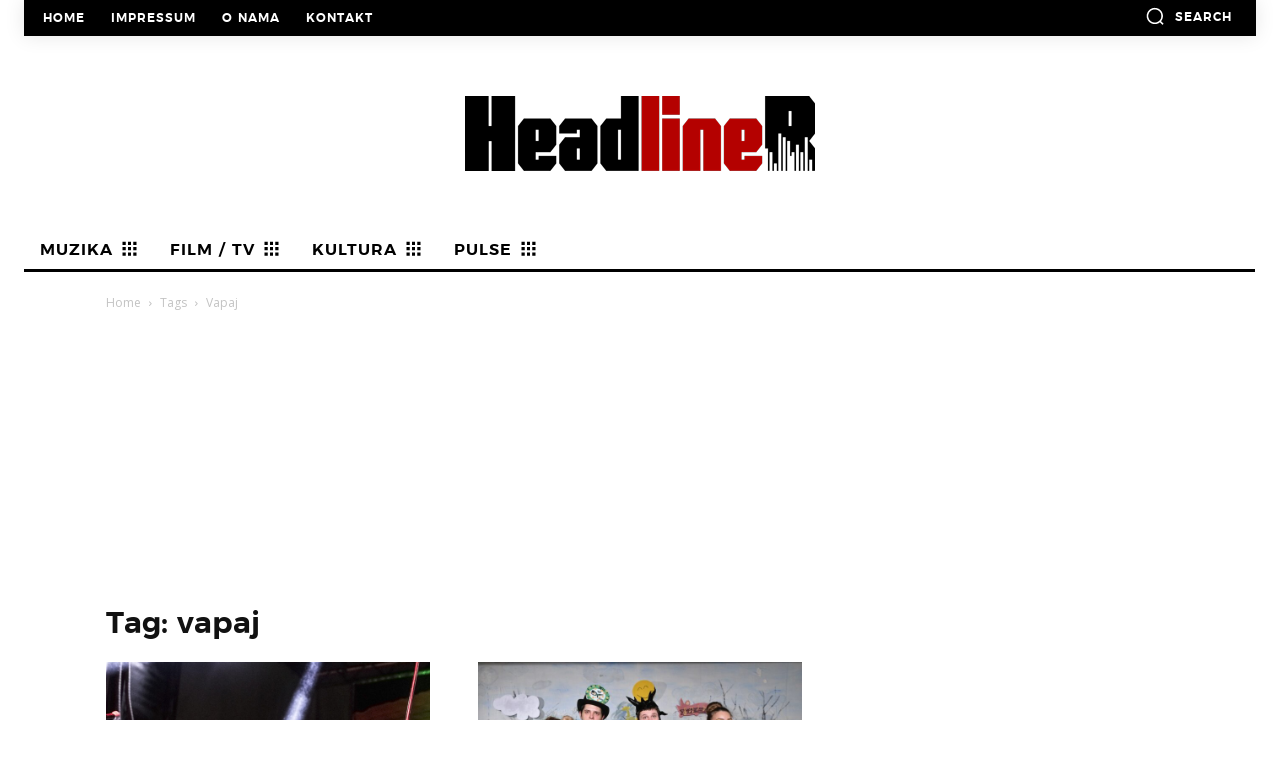

--- FILE ---
content_type: text/html; charset=utf-8
request_url: https://www.google.com/recaptcha/api2/aframe
body_size: 266
content:
<!DOCTYPE HTML><html><head><meta http-equiv="content-type" content="text/html; charset=UTF-8"></head><body><script nonce="nG-YUQdEyxzs96cqngufbA">/** Anti-fraud and anti-abuse applications only. See google.com/recaptcha */ try{var clients={'sodar':'https://pagead2.googlesyndication.com/pagead/sodar?'};window.addEventListener("message",function(a){try{if(a.source===window.parent){var b=JSON.parse(a.data);var c=clients[b['id']];if(c){var d=document.createElement('img');d.src=c+b['params']+'&rc='+(localStorage.getItem("rc::a")?sessionStorage.getItem("rc::b"):"");window.document.body.appendChild(d);sessionStorage.setItem("rc::e",parseInt(sessionStorage.getItem("rc::e")||0)+1);localStorage.setItem("rc::h",'1768422411966');}}}catch(b){}});window.parent.postMessage("_grecaptcha_ready", "*");}catch(b){}</script></body></html>